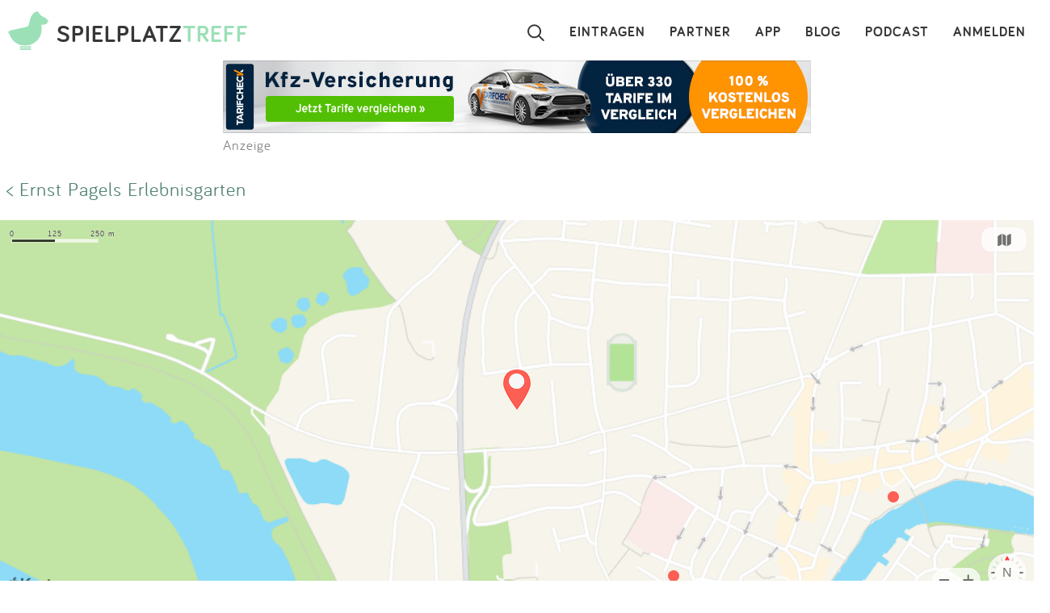

--- FILE ---
content_type: text/html; charset=utf-8
request_url: https://www.spielplatztreff.de/spielplatz/karte/id/4745
body_size: 7424
content:
<!DOCTYPE html><html lang="de">
<head>
<title>Wie komme ich zum Ernst Pagels Erlebnisgarten </title>
<meta charset="utf-8">
    <meta name="viewport" content="width=device-width, initial-scale=1" >
<meta name="copyright" content="Spielplatztreff GbR" >
<meta name="author" content="Spielplatztreff GbR" >
<meta name="expires" content="0" >
<meta name="revisit-after" content="7 days" >
<meta name="robots" content="INDEX,FOLLOW" >
<meta name="apple-itunes-app" content="app-id=527171015, affiliate-data=1l3vaxJ, app-argument=start" >
<meta http-equiv="X-UA-Compatible" content="IE=edge" >
<meta name="msvalidate.01" content="6BC224576E7F738F2F94E5F4DFE19AEB" >
<meta name="verification" content="a0aa6b65fafdc716c00721c52a848f0c" >
<meta name="google-site-verification" content="UeZUjR2r_hW1Cs_xfDkCNp1D0LXgd65wF1nxhcAfv9k" >
<meta name="y_key" content="dc32c860c7e82261" ><script src="https://assets.spielplatztreff.de/jss/jq3.7.1.min.js"></script>
<script src="https://assets.spielplatztreff.de/jss/s46.min.js"></script>
<script src="https://assets.spielplatztreff.de/jss/jquery-ui-1.14.min.js"></script>
<script src="https://assets.spielplatztreff.de/jss/swiper.min.js"></script>
<script src="https://cdn.apple-mapkit.com/mk/5.78.112/mapkit.js"></script>
<script src="/jss/c.js"></script>
<script type="text/javascript" src="https://assets.spielplatztreff.de/jss/m1.min.js"></script><link href="https://assets.spielplatztreff.de/css/swiper1.min.css" media="screen" rel="stylesheet" type="text/css" >
<link href="https://assets.spielplatztreff.de/css/sty146.css" media="screen" rel="stylesheet" type="text/css" >
<link href="https://assets.spielplatztreff.de/pics/touch/spielplatztreff_app_057.png" rel="apple-touch-icon" sizes="57x57" >
<link href="https://assets.spielplatztreff.de/pics/touch/spielplatztreff_app_076.png" rel="apple-touch-icon" sizes="76x76" >
<link href="https://assets.spielplatztreff.de/pics/touch/spielplatztreff_app_120.png" rel="apple-touch-icon" sizes="120x120" >
<link href="https://assets.spielplatztreff.de/pics/touch/spielplatztreff_app_152.png" rel="apple-touch-icon" sizes="152x152" >
<link href="https://assets.spielplatztreff.de/pics/touch/spielplatztreff_app_167.png" rel="apple-touch-icon" sizes="167x167" >
<link href="https://assets.spielplatztreff.de/pics/touch/spielplatztreff_app_180.png" rel="apple-touch-icon" sizes="180x180" >
<link href="https://assets.spielplatztreff.de/pics/touch/spielplatztreff_app_192.png" rel="icon" sizes="192x192" >
<link href="https://assets.spielplatztreff.de/pics/touch/spielplatztreff_app_128.png" rel="icon" sizes="128x128" >
<link href="/rss/alle" rel="alternate" type="application/rss+xml" title="Spielplatztreff RSS-Feed" >
<link href="/favicon.ico" rel="shortcut icon" ><link rel="image_src" href="https://assets.spielplatztreff.de/pics/ics/spielplatztreff-startseite_2025.jpg"><meta property="og:title" content="Wie komme ich zum Ernst Pagels Erlebnisgarten "><meta property="og:type" content="place"><meta property="og:locale" content="de_DE"><meta property="og:url" content="">
<meta property="og:site_name" content="spielplatztreff.de"><meta property="og:image" content="https://assets.spielplatztreff.de/pics/ics/spielplatztreff-startseite_2025.jpg"><meta property="og:description" content="Anfahrt zum Ernst Pagels Erlebnisgarten . Schau dir an wo der Spielplatz liegt und welche Spielpkätze in der Nähe sind."><meta property="twitter:card" content="summary_large_image"><meta property="twitter:site" content="@spielplatztreff"><meta property="twitter:title" content="Wie komme ich zum Ernst Pagels Erlebnisgarten "><meta property="twitter:description" content="Anfahrt zum Ernst Pagels Erlebnisgarten . Schau dir an wo der Spielplatz liegt und welche Spielpkätze in der Nähe sind."><meta property="twitter:image" content="https://assets.spielplatztreff.de/pics/ics/spielplatztreff-startseite_2025.jpg">
	    <meta name="description" content="Anfahrt zum Ernst Pagels Erlebnisgarten . Schau dir an wo der Spielplatz liegt und welche Spielpkätze in der Nähe sind."><meta name="keywords" content="Spielplatz, Spielplätze, Sandkasten, Rutsche, Wasserspielplatz, Abenteuerspielplatz, Kinderspielplatz, suchen, eintragen, bewerten">
<meta property="fb:pages" content="189105890308">
<meta name="DC.subject" content="Spielplatz, Spielplätze, Sandkasten, Rutsche, Wasserspielplatz, Abenteuerspielplatz, Kinderspielplatz, suchen, eintragen, bewerten"><meta name="msapplication-config" content="none">
<script>
window.dataLayer = window.dataLayer || [];
window.dataLayer.push({
'user_logged_in': 'logged out',
'user_type': 'gast'});
</script>
<script src="https://securepubads.g.doubleclick.net/tag/js/gpt.js" async></script><script>
window.googletag = window.googletag || {cmd: []};
googletag.cmd.push(function() {
googletag.defineSlot('/22232548957/Detail_Medium300x250', [300, 250], 'div-gpt-ad-1706400643325-0').addService(googletag.pubads());
googletag.defineSlot('/22232548957/leaderboard_728', [728, 90], 'div-gpt-ad-1721399758099-0').addService(googletag.pubads());
googletag.pubads().enableSingleRequest();
googletag.enableServices();
});
</script>
<script type="module">
import BugsnagPerformance from '//d2wy8f7a9ursnm.cloudfront.net/v1/bugsnag-performance.min.js'
BugsnagPerformance.start({ apiKey: '47cfe6edf2a401662c653e74c336db83' })
</script>
</head>
<body>
<noscript><iframe src="//www.googletagmanager.com/ns.html?id=GTM-KDTLNV" height="0" width="0" style="display:none;visibility:hidden"></iframe></noscript>
<script>(function(w,d,s,l,i){w[l]=w[l]||[];w[l].push({'gtm.start':
new Date().getTime(),event:'gtm.js'});var f=d.getElementsByTagName(s)[0],
j=d.createElement(s),dl=l!='dataLayer'?'&l='+l:'';j.async=true;j.src=
'//www.googletagmanager.com/gtm.js?id='+i+dl;f.parentNode.insertBefore(j,f);
})(window,document,'script','dataLayer','GTM-KDTLNV');</script><header>
<div class="titlerow"><div class="titlenav"><a href="/"><img src="https://assets.spielplatztreff.de/pics/ics/logo-spielplatztreff-weiss_50x50.png" id="logoimgw" alt="Logo Spielplatztreff desktop"><img src="https://assets.spielplatztreff.de/pics/ics/logo-spielplatztreff-gruen_50x50.png" id="logoimgg" alt="Logo Spielplatztreff mobile"><div style="float: left;margin-top:10px;margin-left: 10px;"><span id="headertext1">SPIELPLATZ</span><span id="headertext2">TREFF</span></div></a></div><div class="burgernav"><div class="burgermenu" onclick="openNav()"><div class="burgericon"></div>
<div style="height:50px;width:50px;"></div></div><div class="searchiconmain"><a href="javascript:void(0);" id="searchiconmob"><div class="lupe"></div></a></div></div><div class="mainnav"><ul class="mainnavigation"><li class="line"><a href="/login" title="Login" tabindex="10">ANMELDEN</a></li><li class="line"><a href="/podcast" title="Podcast" tabindex="9">PODCAST</a></li><li class="line"><a href="/blog/" title="Blog" tabindex="8">BLOG</a></li><li class="line"><a href="/spielplatz-app" title="Spielplatz-App" tabindex="7">APP</a></li><li class="line"><a href="/partner" title="Partner" tabindex="6">PARTNER</a></li><li class="line"><a href="/spielplatz/eintragen" tabindex="5">EINTRAGEN</a></li><li style="margin-left:0;"><a href="javascript:void(0);" id="searchicon" tabindex="3"><div class="lupe"></div></a></li></ul></div></div><div id="myNav" class="overlay">
    <a href="javascript:void(0)" class="closebtn" onclick="closeNav()">&times;</a>
    <div class="overlay-content">
        <a href="/spielplatz/suchen">Suchen</a>
        <a href="/spielplatz/eintragen">Eintragen</a>
        <a href="/spielplatz-app">App</a>
        <a href="/blog/">Blog</a>
        <a href="/podcast">Podcast</a>
        <a href="/partner">Partner</a>
        <a href="/newsletter">Newsletter</a>
        <a href="/kontakt">Kontakt</a>
        <a href="/ueberuns">Über uns</a>
        <a href="/impressum">Impressum</a>
        <hr style="background-color:#ffffff;border:solid #ffffff .5px;height:1px;width:100%;">
        <a href="/login">Anmelden</a>
    </div>
</div></header>
<article><div class="searchpanel">
<form action="/spielplatz/suchen" method="post" id="suchform">
<div class="searchforminfo">
<input type="hidden" name="searchLocation" value="" id="searchLocation">
</div>
<div class="searchformnormal">
<div class="searchformcontainer">
<div style="width: 40px;padding-left: 5px;margin-top: 5px;"><img src="https://assets.spielplatztreff.de/pics/ics/icon-lupe_30.png" height="30" id="search-send" alt="Suche starten"></div>
<div class="search-button-sep"></div>
<div style="display: flex;flex: 1;flex-wrap: wrap;padding-left: 8px;"><input type="text" name="suchwort" id="searchpanelfield" placeholder="Wo willst du spielen?" value=""></div>
<div style="margin-top: 5px;" ><span style="width: 45px;"><img src="https://assets.spielplatztreff.de/pics/ics/icon-loeschen-grau-30.png" height="30" class="clear-button" alt="Eingabe entfernen" style="display:none;"></span></div>
</div>
</div>
<div class="panellocation"><a href="#" onclick="getSearchLocation();return false;"><img src="https://assets.spielplatztreff.de/pics/ics/icon-in-der-naehe-suchen-dunkelgr-25.png" id="panellocbut" alt="Spielplätze in der Umgebung anzeigen" title="In deiner Nähe suchen"><img src="https://assets.spielplatztreff.de/pics/ics/icon-in-der-naehe-suchen-dunkelgr-25.png" id="panellocbutmob" alt="Spielplätze in der Umgebung anzeigen" title="In deiner Nähe suchen"> In der Umgebung</a></div>
</form></div>
<div class="mobiledetailbanner">
<div id='div-gpt-ad-1706400643325-0' style='min-width: 300px; min-height: 250px;'>
<script>
googletag.cmd.push(function() { googletag.display('div-gpt-ad-1706400643325-0'); });
</script>
</div>Anzeige
</div>
<div class="detailban728"><div style="text-align:center;"><a href="https://a.partner-versicherung.de/click.php?partner_id=193886&ad_id=1634&deep=kfz-versicherung"  target="_blank"><img src="https://a.partner-versicherung.de/view.php?partner_id=193886&ad_id=1634" width="728" height="90" style="max-width: 100%; height: auto;" alt="Banner: KFZ Versicherung"></a></div>Anzeige</div>
<p class="backlink"><a href="/spielplatz/ernst-pagels-erlebnisgarten-in-leer-ostfriesland-_4745">&lt; Ernst Pagels Erlebnisgarten </a></p><div class="mapdetail" style="margin-bottom:25px;">
    <script>
        var closestLandmarks = [];
        closestLandmarks.push({ coordinate: new mapkit.Coordinate(53.22681432606244, 7.445399667229924), title: "Steinburgsgang", url: "/spielplatz/steinburgsgang-in-leer_12333", img: "https://bilder.spielplatztreff.de/spielplatzthumb/spielplatz-steinburgsgang-in-leer_1593525303932.jpg", rat: "2", location: "Steinburgsgang 5<br />26789 Leer "  });
closestLandmarks.push({ coordinate: new mapkit.Coordinate(53.22582110690423, 7.447682298483341), title: "Große Bleiche", url: "/spielplatz/grosse-bleiche-in-leer_12164", img: "https://bilder.spielplatztreff.de/spielplatzthumb/spielplatz-grosse-bleiche-in-leer_1591521781905.jpg", rat: "2", location: "Große Bleiche<br />26789 Leer "  });
closestLandmarks.push({ coordinate: new mapkit.Coordinate(53.22891028233294, 7.4550805489147765), title: "An der Nessebrücke", url: "/spielplatz/an-der-nessebruecke-in-leer_4746", img: "https://bilder.spielplatztreff.de/spielplatzthumb/spielplatz-an-der-nessebruecke-in-leer-ostfriesland-_1462879838395.jpg", rat: "3", location: "Wörde 5<br />26789 Leer "  });
closestLandmarks.push({ coordinate: new mapkit.Coordinate(53.24133767362944, 7.452682703733444), title: "Am Eichenwall 32", url: "/spielplatz/am-eichenwall-32-in-leer-ostfriesland-_10390", img: "https://bilder.spielplatztreff.de/spielplatzthumb/spielplatz-am-eichenwall-in-leer-ostfriesland-_1557048024820.png", rat: "3", location: "Am Eichenwall<br />26789 Leer (Ostfriesland) (Heisfelde) "  });
closestLandmarks.push({ coordinate: new mapkit.Coordinate(53.245061675411584, 7.4488649144768715), title: "Am Auewäldchen", url: "/spielplatz/am-auewaeldchen-in-leer-ostfriesland-_10489", img: "https://bilder.spielplatztreff.de/spielplatzthumb/spielplatz-am-auewaeldchen-in-leer-ostfriesland-_1558208728153.png", rat: "4", location: "Am Auewäldchen<br />26789 Leer (Ostfriesland) (Heisfelde) "  });
closestLandmarks.push({ coordinate: new mapkit.Coordinate(53.244773573914465, 7.4532949179410934), title: "Zur Koppel", url: "/spielplatz/zur-koppel-in-leer-ostfriesland-_10487", img: "https://bilder.spielplatztreff.de/spielplatzthumb/spielplatz-zur-koppel-in-leer-ostfriesland-_1558207503574.png", rat: "1", location: "Zur Koppel 9<br />26789 Leer (Ostfriesland) (Heisfelde) "  });
closestLandmarks.push({ coordinate: new mapkit.Coordinate(53.23100403372441, 7.466016970574856), title: "Spielplatz Hoheellern", url: "/spielplatz/spielplatz-hoheellern-in-leer-ostfriesland-_4999", img: "https://assets.spielplatztreff.de/pics/ics/icon-ohne-foto.png", rat: "3", location: "Reimersstraße 13<br />26789 Leer (Ostfriesland) "  });
closestLandmarks.push({ coordinate: new mapkit.Coordinate(53.24989812039852, 7.450899034738541), title: "Bentgrasweg", url: "/spielplatz/bentgrasweg-in-leer-ostfriesland-_10488", img: "https://bilder.spielplatztreff.de/spielplatzthumb/spielplatz-bentgrasweg-in-leer-ostfriesland-_1558208094191.png", rat: "2", location: "Bentgrasweg 16<br />26789 Leer (Ostfriesland) (Heisfelde) "  });
closestLandmarks.push({ coordinate: new mapkit.Coordinate(53.249700323971, 7.459353357553482), title: "Schlehenweg", url: "/spielplatz/schlehenweg-in-leer-ostfriesland-_10526", img: "https://bilder.spielplatztreff.de/spielplatzthumb/spielplatz-schlehenweg-in-leer-ostfriesland-_1558870246308.png", rat: "3", location: "Schlehenweg<br />26789 Leer (Ostfriesland) (Heisfelde) "  });
closestLandmarks.push({ coordinate: new mapkit.Coordinate(53.2496818682739, 7.4681758135557175), title: "Irisweg", url: "/spielplatz/irisweg-in-leer-ostfriesland-_10747", img: "https://assets.spielplatztreff.de/pics/ics/icon-ohne-foto.png", rat: "1", location: "Irisweg<br />26789 Leer (Ostfriesland) "  });
closestLandmarks.push({ coordinate: new mapkit.Coordinate(53.255148418635855, 7.46156819164753), title: "Günther-Tietjen-Ring", url: "/spielplatz/guenther-tietjen-ring-in-leer-ostfriesland-_10723", img: "https://bilder.spielplatztreff.de/spielplatzthumb/spielplatz-guenther-tietjen-ring-in-leer-ostfriesland-_1561282651911.png", rat: "3", location: "Günther-Tietjen-Ring 50<br />26789 Leer (Ostfriesland) "  });
closestLandmarks.push({ coordinate: new mapkit.Coordinate(53.23183991194957, 7.49408695846796), title: "Spielplatz im Evenburgpark", url: "/spielplatz/spielplatz-im-evenburgpark-in-leer-ostfriesland-_4993", img: "https://assets.spielplatztreff.de/pics/ics/icon-ohne-foto.png", rat: "4", location: "Am Schlosspark 23<br />26789 Leer (Ostfriesland) (Loga) "  });
closestLandmarks.push({ coordinate: new mapkit.Coordinate(53.19184972518688, 7.4009560608520815), title: "Bolzplatz Siepelborg", url: "/spielplatz/bolzplatz-siepelborg-in-weener_3529", img: "https://bilder.spielplatztreff.de/spielplatzthumb/spielplatz-bolzplatz-siepelborg-in-weener_1418206748122.jpg", rat: "4", location: "Siepelborg<br />26826 Weener (Kirchborgum) "  });
closestLandmarks.push({ coordinate: new mapkit.Coordinate(53.17466024490458, 7.418292264482291), title: "Deichstraße", url: "/spielplatz/deichstrasse-in-westoverledingen_18560", img: "https://assets.spielplatztreff.de/pics/ics/icon-ohne-foto.png", rat: "5", location: "Deichstraße 7A<br />26810 Westoverledingen "  });
closestLandmarks.push({ coordinate: new mapkit.Coordinate(53.15903313855785, 7.455143051589971), title: "Kinnerkram", url: "/spielplatz/kinnerkram-in-westoverledingen_2007", img: "https://assets.spielplatztreff.de/pics/ics/icon-ohne-foto.png", rat: "5", location: "Christiane-Schröter-Straße 11<br />26810 Westoverledingen "  });
closestLandmarks.push({ coordinate: new mapkit.Coordinate(53.16545723502143, 7.357286554785296), title: "Osterstraße", url: "/spielplatz/osterstrasse-in-weener_15163", img: "https://bilder.spielplatztreff.de/spielplatzthumb/spielplatz-osterstrasse-in-weener_1622716386676.png", rat: "4", location: "Osterstraße 5<br />26826 Weener "  });
closestLandmarks.push({ coordinate: new mapkit.Coordinate(53.13630558355359, 7.465642305893496), title: "Gretmeer", url: "/spielplatz/gretmeer-in-westoverledingen_13684", img: "https://assets.spielplatztreff.de/pics/ics/icon-ohne-foto.png", rat: "4", location: "Gretmeer 21<br />26810 Westoverledingen "  });
closestLandmarks.push({ coordinate: new mapkit.Coordinate(53.13302410936323, 7.449790351603762), title: "Heerenskamp", url: "/spielplatz/heerenskamp-in-westoverledingen_13676", img: "https://assets.spielplatztreff.de/pics/ics/icon-ohne-foto.png", rat: "1", location: "Heerenskamp 26<br />26810 Westoverledingen "  });
closestLandmarks.push({ coordinate: new mapkit.Coordinate(53.11843141084674, 7.46729292564182), title: "Spielplatz Hohe Heide", url: "/spielplatz/spielplatz-hohe-heide-in-westoverledingen_24580", img: "https://assets.spielplatztreff.de/pics/ics/icon-ohne-foto.png", rat: "4", location: "Hohe Heide 37<br />26810 Westoverledingen (Flachsmeer) "  });
closestLandmarks.push({ coordinate: new mapkit.Coordinate(53.13110672071165, 7.556434702600616), title: "Brachvogelweg", url: "/spielplatz/brachvogelweg-in-rhauderfehn_22195", img: "https://assets.spielplatztreff.de/pics/ics/icon-ohne-foto.png", rat: "4", location: "Brachvogelweg 25<br />26817 Rhauderfehn (Westrhauderfehn) "  });
    </script>
    <div id="detailmap" class="gmapimg"></div>
    <div class="detailaddress">
        <span style="font-weight: bold;color:#373737">Königskamp</span><br/>
        <span style="color:#373737;">26789 Leer (Ostfriesland)</span>
    </div>
    <div class="detailroute"><a href="https://www.google.com/maps/dir/Current+Location/53.23137531418225,7.4385058879852295" onclick="tB(this)"><img src="https://assets.spielplatztreff.de/pics/ics/icon-route-50.png" style="vertical-align:middle;margin-right:5px;" height="50" width="50" alt="Externer link: Zur Route bei Google" title="Externer Link: Google Route"><br>ROUTE</a></div>

</div>
<p class="backlink"><a href="/spielplatz/ernst-pagels-erlebnisgarten-in-leer-ostfriesland-_4745">&lt; Ernst Pagels Erlebnisgarten </a></p><div class="teaserrowtitle">Spielplätze in der Nähe</div>
<div class="teaserrowtitlemob">in der Nähe</div>
<div class="teaserrowdetail">
<div class="swiper-container"><div class="swiper-wrapper">
<div class="swiper-slide"><div class="teaser"><a href="/spielplatz/steinburgsgang-in-leer_12333"><img src="https://bilder.spielplatztreff.de/spielplatzbild/spielplatz-steinburgsgang-in-leer_1593525303932.jpg" style="width:100%;" alt="Bild zum Spielplatz Steinburgsgang"></a><div class="teaserbot"><a href="/spielplatz/steinburgsgang-in-leer_12333" class="spezial"><span class="headline">Steinburgsgang</span><br><span class="location">26789 Leer</span></a><br><img src="https://assets.spielplatztreff.de/pics/ics/sterne/sterne-set-50-2.png" height="25" style="margin:4px;vertical-align:middle;margin-bottom:18px" alt="2 Sterne Bewertung"></div></div></div><div class="swiper-slide"><div class="teaser"><a href="/spielplatz/grosse-bleiche-in-leer_12164"><img src="https://bilder.spielplatztreff.de/spielplatzbild/spielplatz-grosse-bleiche-in-leer_1591521781905.jpg" style="width:100%;" alt="Bild zum Spielplatz Große Bleiche"></a><div class="teaserbot"><a href="/spielplatz/grosse-bleiche-in-leer_12164" class="spezial"><span class="headline">Große Bleiche</span><br><span class="location">26789 Leer</span></a><br><img src="https://assets.spielplatztreff.de/pics/ics/sterne/sterne-set-50-2.png" height="25" style="margin:4px;vertical-align:middle;margin-bottom:18px" alt="2 Sterne Bewertung"></div></div></div><div class="swiper-slide"><div class="teaser"><a href="/spielplatz/an-der-nessebruecke-in-leer_4746"><img src="https://assets.spielplatztreff.de/pics/ics/blank.gif" style="width:100%;background-position-x:-85px;background-position-y:-85px;background-image: url('https://bilder.spielplatztreff.de/spielplatzbild/spielplatz-an-der-nessebruecke-in-leer-ostfriesland-_1462879838395.jpg');background-position:center;" alt="Bild zum Spielplatz An der Nessebrücke"></a><div class="teaserbot"><a href="/spielplatz/an-der-nessebruecke-in-leer_4746" class="spezial"><span class="headline">An der Nessebrücke</span><br><span class="location">26789 Leer</span></a><br><img src="https://assets.spielplatztreff.de/pics/ics/sterne/sterne-set-50-3.png" height="25" style="margin:4px;vertical-align:middle;margin-bottom:18px" alt="3 Sterne Bewertung"></div></div></div><div class="swiper-slide"><div class="teaser"><a href="/spielplatz/am-eichenwall-32-in-leer-ostfriesland-_10390"><img src="https://bilder.spielplatztreff.de/spielplatzbild/spielplatz-am-eichenwall-in-leer-ostfriesland-_1557048024820.png" style="width:100%;" alt="Bild zum Spielplatz Am Eichenwall 32"></a><div class="teaserbot"><a href="/spielplatz/am-eichenwall-32-in-leer-ostfriesland-_10390" class="spezial"><span class="headline">Am Eichenwall 32</span><br><span class="location">26789 Leer (Ostfriesland)</span></a><br><img src="https://assets.spielplatztreff.de/pics/ics/sterne/sterne-set-50-3.png" height="25" style="margin:4px;vertical-align:middle;margin-bottom:18px" alt="3 Sterne Bewertung"></div></div></div><div class="swiper-slide"><div class="teaser"><a href="/spielplatz/am-auewaeldchen-in-leer-ostfriesland-_10489"><img src="https://bilder.spielplatztreff.de/spielplatzbild/spielplatz-am-auewaeldchen-in-leer-ostfriesland-_1558208728153.png" style="width:100%;" alt="Bild zum Spielplatz Am Auewäldchen"></a><div class="teaserbot"><a href="/spielplatz/am-auewaeldchen-in-leer-ostfriesland-_10489" class="spezial"><span class="headline">Am Auewäldchen</span><br><span class="location">26789 Leer (Ostfriesland)</span></a><br><img src="https://assets.spielplatztreff.de/pics/ics/sterne/sterne-set-50-4.png" height="25" style="margin:4px;vertical-align:middle;margin-bottom:18px" alt="4 Sterne Bewertung"></div></div></div><div class="swiper-slide"><div class="teaser"><a href="/spielplatz/zur-koppel-in-leer-ostfriesland-_10487"><img src="https://bilder.spielplatztreff.de/spielplatzbild/spielplatz-zur-koppel-in-leer-ostfriesland-_1558207503574.png" style="width:100%;" alt="Bild zum Spielplatz Zur Koppel"></a><div class="teaserbot"><a href="/spielplatz/zur-koppel-in-leer-ostfriesland-_10487" class="spezial"><span class="headline">Zur Koppel</span><br><span class="location">26789 Leer (Ostfriesland)</span></a><br><img src="https://assets.spielplatztreff.de/pics/ics/sterne/sterne-set-50-1.png" height="25" style="margin:4px;vertical-align:middle;margin-bottom:18px" alt="1 Sterne Bewertung"></div></div></div><div class="swiper-slide"><div class="teaser"><a href="/spielplatz/spielplatz-hoheellern-in-leer-ostfriesland-_4999"><img src="https://assets.spielplatztreff.de/pics/ics/icon-ohne-foto.png" style="width:100%;" alt="Bild zum Spielplatz Spielplatz Hoheellern"></a><div class="teaserbot"><a href="/spielplatz/spielplatz-hoheellern-in-leer-ostfriesland-_4999" class="spezial"><span class="headline">Spielplatz Hoheellern</span><br><span class="location">26789 Leer (Ostfriesland)</span></a><br><img src="https://assets.spielplatztreff.de/pics/ics/sterne/sterne-set-50-3.png" height="25" style="margin:4px;vertical-align:middle;margin-bottom:18px" alt="3 Sterne Bewertung"></div></div></div><div class="swiper-slide"><div class="teaser"><a href="/spielplatz/bentgrasweg-in-leer-ostfriesland-_10488"><img src="https://bilder.spielplatztreff.de/spielplatzbild/spielplatz-bentgrasweg-in-leer-ostfriesland-_1558208094191.png" style="width:100%;" alt="Bild zum Spielplatz Bentgrasweg"></a><div class="teaserbot"><a href="/spielplatz/bentgrasweg-in-leer-ostfriesland-_10488" class="spezial"><span class="headline">Bentgrasweg</span><br><span class="location">26789 Leer (Ostfriesland)</span></a><br><img src="https://assets.spielplatztreff.de/pics/ics/sterne/sterne-set-50-2.png" height="25" style="margin:4px;vertical-align:middle;margin-bottom:18px" alt="2 Sterne Bewertung"></div></div></div><div class="swiper-slide"><div class="teaser"><a href="/spielplatz/schlehenweg-in-leer-ostfriesland-_10526"><img src="https://bilder.spielplatztreff.de/spielplatzbild/spielplatz-schlehenweg-in-leer-ostfriesland-_1558870246308.png" style="width:100%;" alt="Bild zum Spielplatz Schlehenweg"></a><div class="teaserbot"><a href="/spielplatz/schlehenweg-in-leer-ostfriesland-_10526" class="spezial"><span class="headline">Schlehenweg</span><br><span class="location">26789 Leer (Ostfriesland)</span></a><br><img src="https://assets.spielplatztreff.de/pics/ics/sterne/sterne-set-50-3.png" height="25" style="margin:4px;vertical-align:middle;margin-bottom:18px" alt="3 Sterne Bewertung"></div></div></div><div class="swiper-slide"><div class="teaser"><a href="/spielplatz/irisweg-in-leer-ostfriesland-_10747"><img src="https://assets.spielplatztreff.de/pics/ics/icon-ohne-foto.png" style="width:100%;" alt="Bild zum Spielplatz Irisweg"></a><div class="teaserbot"><a href="/spielplatz/irisweg-in-leer-ostfriesland-_10747" class="spezial"><span class="headline">Irisweg</span><br><span class="location">26789 Leer (Ostfriesland)</span></a><br><img src="https://assets.spielplatztreff.de/pics/ics/sterne/sterne-set-50-1.png" height="25" style="margin:4px;vertical-align:middle;margin-bottom:18px" alt="1 Sterne Bewertung"></div></div></div><div class="swiper-slide"><div class="teaser"><a href="/spielplatz/guenther-tietjen-ring-in-leer-ostfriesland-_10723"><img src="https://bilder.spielplatztreff.de/spielplatzbild/spielplatz-guenther-tietjen-ring-in-leer-ostfriesland-_1561282651911.png" style="width:100%;" alt="Bild zum Spielplatz Günther-Tietjen-Ring"></a><div class="teaserbot"><a href="/spielplatz/guenther-tietjen-ring-in-leer-ostfriesland-_10723" class="spezial"><span class="headline">Günther-Tietjen-Ring</span><br><span class="location">26789 Leer (Ostfriesland)</span></a><br><img src="https://assets.spielplatztreff.de/pics/ics/sterne/sterne-set-50-3.png" height="25" style="margin:4px;vertical-align:middle;margin-bottom:18px" alt="3 Sterne Bewertung"></div></div></div><div class="swiper-slide"><div class="teaser"><a href="/spielplatz/spielplatz-im-evenburgpark-in-leer-ostfriesland-_4993"><img src="https://assets.spielplatztreff.de/pics/ics/icon-ohne-foto.png" style="width:100%;" alt="Bild zum Spielplatz Spielplatz im Evenburgpark"></a><div class="teaserbot"><a href="/spielplatz/spielplatz-im-evenburgpark-in-leer-ostfriesland-_4993" class="spezial"><span class="headline">Spielplatz im Evenburgpark</span><br><span class="location">26789 Leer (Ostfriesland)</span></a><br><img src="https://assets.spielplatztreff.de/pics/ics/sterne/sterne-set-50-4.png" height="25" style="margin:4px;vertical-align:middle;margin-bottom:18px" alt="4 Sterne Bewertung"></div></div></div><div class="swiper-slide"><div class="teaser"><a href="/spielplatz/bolzplatz-siepelborg-in-weener_3529"><img src="https://assets.spielplatztreff.de/pics/ics/blank.gif" style="width:100%;background-position-x:-85px;background-position-y:-85px;background-image: url('https://bilder.spielplatztreff.de/spielplatzbild/spielplatz-bolzplatz-siepelborg-in-weener_1418206748122.jpg');background-position:center;" alt="Bild zum Spielplatz Bolzplatz Siepelborg"></a><div class="teaserbot"><a href="/spielplatz/bolzplatz-siepelborg-in-weener_3529" class="spezial"><span class="headline">Bolzplatz Siepelborg</span><br><span class="location">26826 Weener</span></a><br><img src="https://assets.spielplatztreff.de/pics/ics/sterne/sterne-set-50-4.png" height="25" style="margin:4px;vertical-align:middle;margin-bottom:18px" alt="4 Sterne Bewertung"></div></div></div><div class="swiper-slide"><div class="teaser"><a href="/spielplatz/deichstrasse-in-westoverledingen_18560"><img src="https://assets.spielplatztreff.de/pics/ics/icon-ohne-foto.png" style="width:100%;" alt="Bild zum Spielplatz Deichstraße"></a><div class="teaserbot"><a href="/spielplatz/deichstrasse-in-westoverledingen_18560" class="spezial"><span class="headline">Deichstraße</span><br><span class="location">26810 Westoverledingen</span></a><br><img src="https://assets.spielplatztreff.de/pics/ics/sterne/sterne-set-50-5.png" height="25" style="margin:4px;vertical-align:middle;margin-bottom:18px" alt="5 Sterne Bewertung"></div></div></div><div class="swiper-slide"><div class="teaser"><a href="/spielplatz/kinnerkram-in-westoverledingen_2007"><img src="https://assets.spielplatztreff.de/pics/ics/icon-ohne-foto.png" style="width:100%;" alt="Bild zum Spielplatz Kinnerkram"></a><div class="teaserbot"><a href="/spielplatz/kinnerkram-in-westoverledingen_2007" class="spezial"><span class="headline">Kinnerkram</span><br><span class="location">26810 Westoverledingen</span></a><br><img src="https://assets.spielplatztreff.de/pics/ics/sterne/sterne-set-50-5.png" height="25" style="margin:4px;vertical-align:middle;margin-bottom:18px" alt="5 Sterne Bewertung"></div></div></div><div class="swiper-slide"><div class="teaser"><a href="/spielplatz/osterstrasse-in-weener_15163"><img src="https://bilder.spielplatztreff.de/spielplatzbild/spielplatz-osterstrasse-in-weener_1622716386676.png" style="width:100%;" alt="Bild zum Spielplatz Osterstraße"></a><div class="teaserbot"><a href="/spielplatz/osterstrasse-in-weener_15163" class="spezial"><span class="headline">Osterstraße</span><br><span class="location">26826 Weener</span></a><br><img src="https://assets.spielplatztreff.de/pics/ics/sterne/sterne-set-50-4.png" height="25" style="margin:4px;vertical-align:middle;margin-bottom:18px" alt="4 Sterne Bewertung"></div></div></div><div class="swiper-slide"><div class="teaser"><a href="/spielplatz/gretmeer-in-westoverledingen_13684"><img src="https://assets.spielplatztreff.de/pics/ics/icon-ohne-foto.png" style="width:100%;" alt="Bild zum Spielplatz Gretmeer"></a><div class="teaserbot"><a href="/spielplatz/gretmeer-in-westoverledingen_13684" class="spezial"><span class="headline">Gretmeer</span><br><span class="location">26810 Westoverledingen</span></a><br><img src="https://assets.spielplatztreff.de/pics/ics/sterne/sterne-set-50-4.png" height="25" style="margin:4px;vertical-align:middle;margin-bottom:18px" alt="4 Sterne Bewertung"></div></div></div><div class="swiper-slide"><div class="teaser"><a href="/spielplatz/heerenskamp-in-westoverledingen_13676"><img src="https://assets.spielplatztreff.de/pics/ics/icon-ohne-foto.png" style="width:100%;" alt="Bild zum Spielplatz Heerenskamp"></a><div class="teaserbot"><a href="/spielplatz/heerenskamp-in-westoverledingen_13676" class="spezial"><span class="headline">Heerenskamp</span><br><span class="location">26810 Westoverledingen</span></a><br><img src="https://assets.spielplatztreff.de/pics/ics/sterne/sterne-set-50-1.png" height="25" style="margin:4px;vertical-align:middle;margin-bottom:18px" alt="1 Sterne Bewertung"></div></div></div><div class="swiper-slide"><div class="teaser"><a href="/spielplatz/spielplatz-hohe-heide-in-westoverledingen_24580"><img src="https://assets.spielplatztreff.de/pics/ics/icon-ohne-foto.png" style="width:100%;" alt="Bild zum Spielplatz Spielplatz Hohe Heide"></a><div class="teaserbot"><a href="/spielplatz/spielplatz-hohe-heide-in-westoverledingen_24580" class="spezial"><span class="headline">Spielplatz Hohe Heide</span><br><span class="location">26810 Westoverledingen</span></a><br><img src="https://assets.spielplatztreff.de/pics/ics/sterne/sterne-set-50-4.png" height="25" style="margin:4px;vertical-align:middle;margin-bottom:18px" alt="4 Sterne Bewertung"></div></div></div><div class="swiper-slide"><div class="teaser"><a href="/spielplatz/brachvogelweg-in-rhauderfehn_22195"><img src="https://assets.spielplatztreff.de/pics/ics/icon-ohne-foto.png" style="width:100%;" alt="Bild zum Spielplatz Brachvogelweg"></a><div class="teaserbot"><a href="/spielplatz/brachvogelweg-in-rhauderfehn_22195" class="spezial"><span class="headline">Brachvogelweg</span><br><span class="location">26817 Rhauderfehn</span></a><br><img src="https://assets.spielplatztreff.de/pics/ics/sterne/sterne-set-50-4.png" height="25" style="margin:4px;vertical-align:middle;margin-bottom:18px" alt="4 Sterne Bewertung"></div></div></div></div></div></div>
<script async src="https://pagead2.googlesyndication.com/pagead/js/adsbygoogle.js?client=ca-pub-3225356645152856"
crossorigin="anonymous"></script>
<ins class="adsbygoogle"
style="display:block"
data-ad-format="autorelaxed"
data-ad-client="ca-pub-3225356645152856"
data-ad-slot="3408660496"></ins>
<script>
(adsbygoogle = window.adsbygoogle || []).push({});
</script>
<script>
/*<![CDATA[*/
T$(document).ready(function () {
    detailMap("eyJ0eXAiOiJKV1QiLCJhbGciOiJFUzI1NiIsImtpZCI6IjdVR1RBMjJQOFkifQ.eyJvcmlnaW4iOiJodHRwczovL3d3dy5zcGllbHBsYXR6dHJlZmYuZGUiLCJpc3MiOiJBRFkyMjcyV0s2IiwiaWF0IjoxNzY4NTEyNTAzLCJleHAiOjE3Njg1MTMxMDN9.ZkT0YUdGfyNuv4EdNveQ7wq8jJCT2jjySGMfoDU_vwOjGPb1IJGpfTCaMzbnxGG7Jkpstmsz-CCQpxOW3JMTrw", 53.23137531418225,7.4385058879852295, closestLandmarks)
    var mySwiper = new Swiper ('.swiper-container', {
        slidesPerView: "auto",
        freeMode: true,
        pagination: {
            el: '.swiper-pagination',
            clickable: true,
        },
    })
});
/*]]>*/
</script>
<br style="clear:both;">
<div id="scrollbutton" class="scrollinvisible">
    <img src="https://assets.spielplatztreff.de/pics/ics/icon-pfeil-oben_50.png" height="50" width="50" alt="Zum Seitenanfang">
</div>
<div class="mobile-proximity-cta" id="mobile-proximity-cta">
<button class="cta-button">In meiner Nähe suchen</button>
</div>
<div class="location-modal" id="location-modal" hidden>
<div class="location-modal__backdrop"></div>
<div class="location-modal__content">
<div class="location-modal__icon" id="modal-icon">📍</div>
<h3 class="location-modal__title" id="modal-title">Spielplätze in deiner Nähe finden</h3>
<p class="location-modal__text" id="modal-text">
Wir nutzen deinen Standort nur, um dir die nächsten Spielplätze zu zeigen.
Dein Standort wird nicht gespeichert.
</p>
<div class="location-modal__actions" id="modal-actions">
<button class="location-modal__btn location-modal__btn--primary" id="location-confirm">
Standort freigeben
</button>
<button class="location-modal__btn location-modal__btn--secondary" id="location-cancel">
Abbrechen
</button>
</div>
<div class="location-modal__remember" id="modal-remember">
<button class="location-modal__dismiss-link" id="location-dismiss">
Hinweis nicht mehr anzeigen
</button>
</div>
</div>
</div>
</article>
<footer>
<div class="footerbox"><div id="sharing"><a href="https://facebook.com/spielplatztreff" target="_blank" rel="noreferrer"><img src="https://assets.spielplatztreff.de/pics/ics/facebook-icon-60.png" width="60" height="60" alt="Zu unserer Facebook Seite"></a><br><a href="https://www.instagram.com/spielplatztreff.de/" target="_blank" rel="noreferrer"><img src="https://assets.spielplatztreff.de/pics/ics/instagram-icon-60.png" width="60" height="60" alt="Zu unserer Instagram Seite"></a><br><a href="https://twitter.com/spielplatztreff" target="_blank" rel="noreferrer"><img src="https://assets.spielplatztreff.de/pics/ics/x-logo-icon.png" width="60" height="60" alt="Spielplatztreff bei Twitter"></a><br></div><div style="display:flex;flex-direction:column;width: 100%;"><div id="linkcarrier"><div id="links"><div class="appfooterlink"><a href="/spielplatz-app" title="Spielplatz-App">APP</a></div><div><a href="/podcast" title="Podcast">PODCAST</a></div><div><a href="/blog/" title="Blog">BLOG</a></div><div><a href="/newsletter" title="Newsletter">NEWSLETTER</a></div></div><div id="links2"><div><a href="/kontakt" title="Kontakt">KONTAKT</a></div><div><a href="/ueberuns" title="Über uns">TEAM</a></div><div><a href="/partner" title="Partner">PARTNER</a></div></div><div id="links2a"><div><a href="/nutzungsbedingungen" title="AGB">AGB</a></div><div><a href="/datenschutz" title="Datenschutz">DATENSCHUTZ</a></div><div><a href="/impressum" title="Impressum">IMPRESSUM</a></div></div></div><div id="links3">Hol dir die Spielplatztreff App für unterwegs:<br> <br><a href="https://apps.apple.com/de/app/spielplatztreff/id527171015?ign-mpt=uo%3D4" target="_blank" rel="noreferrer" title="iOS App"><img src="https://assets.spielplatztreff.de/pics/ics/badge_app_store-weiß-60.png" alt="Spielplatztreff als iOS App"></a> <a href="https://play.google.com/store/apps/details?id=de.schilling.spielplatztreff" target="_blank" rel="noreferrer" title="Android App"><img src="https://assets.spielplatztreff.de/pics/ics/badge_google_play-weiß-60.png" alt="Spielplatztreff als Android App"></a></div><div id="sharingmobile"><div><a href="https://www.instagram.com/spielplatztreff.de/" target="_blank" rel="noreferrer" title="Instagram"><img src="https://assets.spielplatztreff.de/pics/ics/instagram-icon-60.png" width="60" height="60" alt="Zu unserer Instagram Seite"></a></div><div><a href="https://facebook.com/spielplatztreff" target="_blank" rel="noreferrer" title="Facebook"><img src="https://assets.spielplatztreff.de/pics/ics/facebook-icon-60.png" width="60" height="60" alt="Zu unserer Facebook Seite"></a></div><div><a href="https://twitter.com/spielplatztreff" target="_blank" rel="noreferrer" title="Twitter"><img src="https://assets.spielplatztreff.de/pics/ics/x-logo-icon.png" width="60" height="60" alt="Spielplatztreff bei Twitter"></a></div></div><div style="text-align:center;margin-top:20px;"><a href="/spielplatz/orte" title="Alle Orte">Alle Städte auf Spielplatztreff</a></div><div id="links5">Made with love in Cologne. <img src="https://assets.spielplatztreff.de/pics/ics/icon-herz_spt-rot_25.png" alt="Love!" width="25" height="25"></div></div></div></footer>
</body>
</html>


--- FILE ---
content_type: text/html; charset=utf-8
request_url: https://www.google.com/recaptcha/api2/aframe
body_size: 265
content:
<!DOCTYPE HTML><html><head><meta http-equiv="content-type" content="text/html; charset=UTF-8"></head><body><script nonce="4r5swMJr2_19l8l_QEozEw">/** Anti-fraud and anti-abuse applications only. See google.com/recaptcha */ try{var clients={'sodar':'https://pagead2.googlesyndication.com/pagead/sodar?'};window.addEventListener("message",function(a){try{if(a.source===window.parent){var b=JSON.parse(a.data);var c=clients[b['id']];if(c){var d=document.createElement('img');d.src=c+b['params']+'&rc='+(localStorage.getItem("rc::a")?sessionStorage.getItem("rc::b"):"");window.document.body.appendChild(d);sessionStorage.setItem("rc::e",parseInt(sessionStorage.getItem("rc::e")||0)+1);localStorage.setItem("rc::h",'1768512514998');}}}catch(b){}});window.parent.postMessage("_grecaptcha_ready", "*");}catch(b){}</script></body></html>

--- FILE ---
content_type: application/javascript; charset=utf-8
request_url: https://fundingchoicesmessages.google.com/f/AGSKWxWhrV2mS7trucfcGUSlTkwoaE_OIwcJGN7YnQu523DB28KtNBZ3PQeWAeCQkzbxHzv_bb3wmwleUXm-3EMNYX7p1JTVygsUJ6I9y1bWNBTlArb3BrKoc8U1hNbHL_N7wsAsXkpEcuNem7hl3WE3sIp3qvLwyAyLaja71X0STALeGb3DtZsFTHCozw2z/_/banneradviva./sidecol_ad./onecam4ads./adlargefooter2./300x250.
body_size: -1290
content:
window['22f181ca-f001-4ac7-b914-d5b9b1cb2472'] = true;

--- FILE ---
content_type: application/javascript
request_url: https://www.spielplatztreff.de/jss/c.js
body_size: 7
content:
spielplatzmarkierung = "https://assets.spielplatztreff.de/pics/ics/icon-pin-rot_100.png"
spielplatzpunkt = "https://assets.spielplatztreff.de/pics/ics/spielplatz_punkt_app.png";